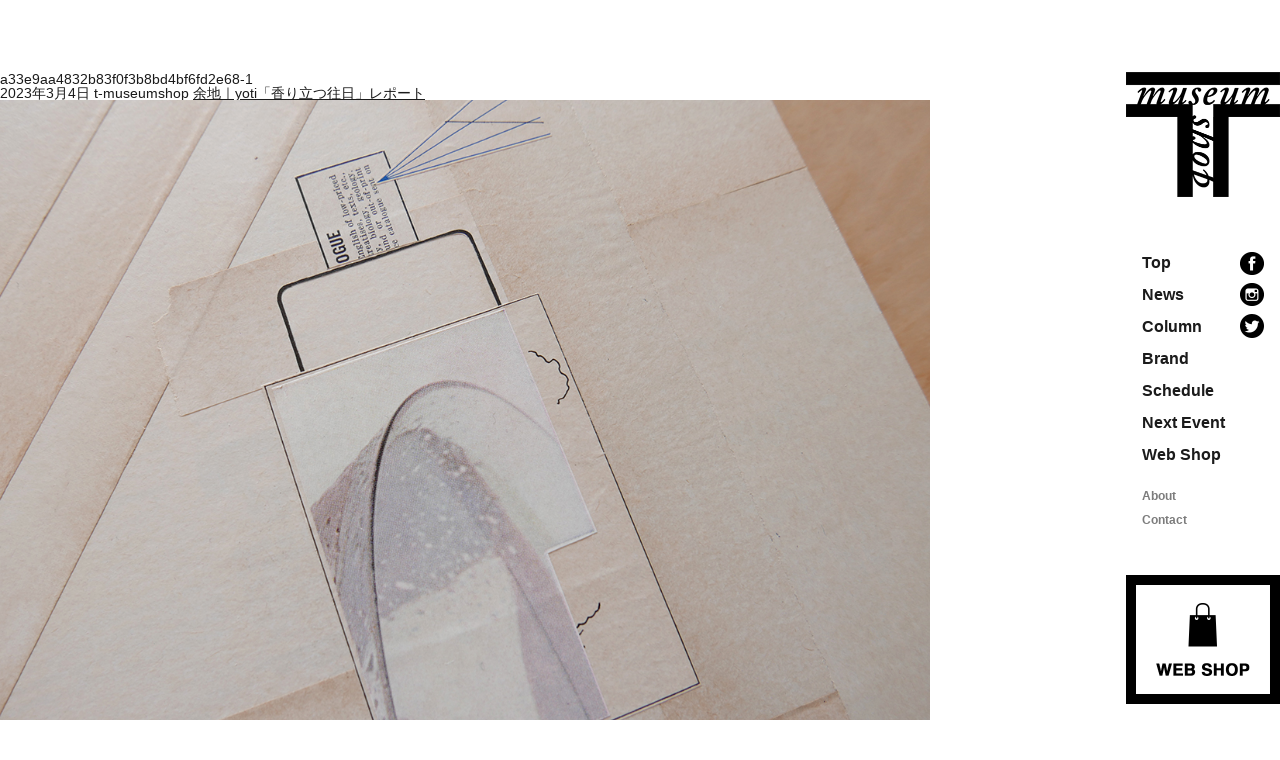

--- FILE ---
content_type: text/html; charset=UTF-8
request_url: https://t-museumshop.com/column/yoti-repo/a33e9aa4832b83f0f3b8bd4bf6fd2e68-1/
body_size: 7159
content:
<!DOCTYPE html>
<html lang="ja"
	prefix="og: http://ogp.me/ns#" >
<head>
<meta charset="UTF-8" >
<link rel="shortcut icon" href="https://t-museumshop.com/wp/wp-content/themes/museumshop_t/images/common/favicon.ico">
<meta name="viewport" content="width=1280" />


<title> a33e9aa4832b83f0f3b8bd4bf6fd2e68-1 |  museum shop T | 地域の文化と本のあるお店</title>
<!--[if lt IE 9]>
<script src="https://t-museumshop.com/wp/wp-content/themes/museumshop_t/js/html5shiv.js" type="text/javascript"></script>
<![endif]-->

<link rel="stylesheet" type="text/css" media="all" href="https://t-museumshop.com/wp/wp-content/themes/museumshop_t/style.css" />
<link rel="stylesheet" type="text/css" media="all" href="https://t-museumshop.com/wp/wp-content/themes/museumshop_t/css/pc.css?20251222122109" />
<link rel="stylesheet" type="text/css" media="all" href="https://t-museumshop.com/wp/wp-content/themes/museumshop_t/css/calendar.css?20251222122109" />

<script type="text/javascript" src="//ajax.googleapis.com/ajax/libs/jquery/1.10.1/jquery.min.js" ></script>


<script type='text/javascript' src="https://t-museumshop.com/wp/wp-content/themes/museumshop_t/js/common.js"></script>
<script type='text/javascript' src="https://t-museumshop.com/wp/wp-content/themes/museumshop_t/js/jquery.inview.js"></script>

<link rel='dns-prefetch' href='//s.w.org' />
<link rel='stylesheet' id='wp-block-library-css'  href='https://t-museumshop.com/wp/wp-includes/css/dist/block-library/style.min.css?ver=5.4.18' type='text/css' media='all' />
<link rel='https://api.w.org/' href='https://t-museumshop.com/wp-json/' />
<link rel="EditURI" type="application/rsd+xml" title="RSD" href="https://t-museumshop.com/wp/xmlrpc.php?rsd" />
<link rel="wlwmanifest" type="application/wlwmanifest+xml" href="https://t-museumshop.com/wp/wp-includes/wlwmanifest.xml" /> 
<meta name="generator" content="WordPress 5.4.18" />
<link rel='shortlink' href='https://t-museumshop.com/?p=3990' />
<link rel="alternate" type="application/json+oembed" href="https://t-museumshop.com/wp-json/oembed/1.0/embed?url=https%3A%2F%2Ft-museumshop.com%2Fcolumn%2Fyoti-repo%2Fa33e9aa4832b83f0f3b8bd4bf6fd2e68-1%2F" />
<link rel="alternate" type="text/xml+oembed" href="https://t-museumshop.com/wp-json/oembed/1.0/embed?url=https%3A%2F%2Ft-museumshop.com%2Fcolumn%2Fyoti-repo%2Fa33e9aa4832b83f0f3b8bd4bf6fd2e68-1%2F&#038;format=xml" />
<style type="text/css">.recentcomments a{display:inline !important;padding:0 !important;margin:0 !important;}</style>
</head>



<body class="attachment attachment-template-default single single-attachment postid-3990 attachmentid-3990 attachment-jpeg">
<div id="wrap">

<div id="sb-site">
<!-- ========================================
HEADER
======================================== -->


	<header id="header">
    <div class="box_header">
    
        <h1><a href="https://t-museumshop.com">museum shop T 地域の文化と本のあるお店</a></h1>
        
        <ul class="box_navi">
           	<li><a href="https://t-museumshop.com">Top</a></li>
            <li><a href="https://t-museumshop.com/news">News</a></li>
            <li><a href="https://t-museumshop.com/column">Column</a></li>
            <li><a href="https://t-museumshop.com/brand">Brand</a></li>
            <li><a href="https://t-museumshop.com/schedule">Schedule</a></li>
            <li><a href="https://t-museumshop.com/next-event">Next Event</a></li>
			<li><a href="https://museumshopt.base.ec/" target="_blank">Web Shop</a></li>
            <!-- li><a href="https://t-museumshop.com/report">Report</a></li -->
            <li class="about"><a href="https://t-museumshop.com/about">About</a></li>
          <li class="contact"><a href="https://t-museumshop.com/contact">Contact</a></li>
        </ul>
        
        <ul class="box_sns">
        	<li class="facebook"><a href="https://www.facebook.com/museumshop.t/" target="_blank"><img src="https://t-museumshop.com/wp/wp-content/themes/museumshop_t/images/common/icon_fb.png" width="24" height="23" alt=""/></a></li>
       		<li class="instagram"><a href="https://www.instagram.com/T_museumshop/" target="_blank"><img src="https://t-museumshop.com/wp/wp-content/themes/museumshop_t/images/common/icon_instagram.png" width="24" height="23" alt=""/></a></li>
            <li class="instagram"><a href="https://twitter.com/museumshop_T" target="_blank"><img src="https://t-museumshop.com/wp/wp-content/themes/museumshop_t/images/common/icon_tw.png" width="24" height="24" alt=""/></a></li>
        </ul>
		
		<div class="bnr_shop"><a href="https://museumshopt.base.ec/" target="_blank">Web Shop</a></div>
    
    </div>
</header>





<div id="content">
	<div class="container">

	
		<article id="post-3990" class="post-3990 attachment type-attachment status-inherit hentry">
			<header class="entry-header">
				<h1 class="entry-title">a33e9aa4832b83f0f3b8bd4bf6fd2e68-1</h1>
				<time class="postdate" datetime="2023-03-04">2023年3月4日</time>
				<span class="icon author">t-museumshop</span>
				<span class="parent-post-link"><a href="https://t-museumshop.com/column/yoti-repo/" rel="gallery">余地｜yoti「香り立つ往日」レポート</a></span>
			</header>

			<div class="entry-content">

				<div class="entry-attachment">
					<div class="attachment">
<a href="https://t-museumshop.com/column/yoti-repo/a7cd4b24e89270d65dab36cf58fdd5eb/" rel="attachment"><img width="930" height="622" src="https://t-museumshop.com/wp/wp-content/uploads/2023/03/a33e9aa4832b83f0f3b8bd4bf6fd2e68-1.jpg" class="attachment-930x930 size-930x930" alt="" /></a>
											</div>
				</div>

								
			</div>

			
<div id="comments">


</div>
		</article>

		<nav id="nav-below">
			<span class="nav-previous"><a href='https://t-museumshop.com/column/yoti-repo/6aac69facafdf11102454a94b0735287/'>Next Image</a></span>
			<span class="nav-next"><a href='https://t-museumshop.com/column/yoti-repo/da883a91e838f5341c888d7cbdb08c1f/'>Previous Image</a></span>
		</nav>

		</div>
</div>


<div class="back_top" id="back-top"><a href="#">top</a></div>



<!-- ========================================
FOOTER
======================================== -->
<footer id="footer">
	<div class="copy">&copy; museum shop T all right reserved.</div>
</footer>

</div>
<!-- wrapper -->

</div>
</div>


<!-- ========================================
SP NAVI
======================================== -->
  
  



<script type='text/javascript' src='https://t-museumshop.com/wp/wp-includes/js/wp-embed.min.js?ver=5.4.18'></script>

<script type='text/javascript' src="https://t-museumshop.com/wp/wp-content/themes/museumshop_t/js/moment.min.js"></script>
<script type='text/javascript' src="https://t-museumshop.com/wp/wp-content/themes/museumshop_t/js/fullcalendar.min.js"></script>
<script type='text/javascript' src="https://t-museumshop.com/wp/wp-content/themes/museumshop_t/js/gcal.js"></script>


<!-- Global site tag (gtag.js) - Google Analytics -->
<script async src="https://www.googletagmanager.com/gtag/js?id=UA-108280523-1"></script>
<script>
  window.dataLayer = window.dataLayer || [];
  function gtag(){dataLayer.push(arguments);}
  gtag('js', new Date());

  gtag('config', 'UA-108280523-1');
</script>

</body>
</html>x

--- FILE ---
content_type: text/css
request_url: https://t-museumshop.com/wp/wp-content/themes/museumshop_t/style.css
body_size: 3472
content:
@charset "UTF-8";
/*
Theme Name: museumshop_t
*/



/*-----------------------------------------------
 common
-----------------------------------------------*/

html, body, div, span, applet, object, iframe,
h1, h2, h3, h4, h5, h6, p, blockquote, pre,
a, abbr, acronym, address, big, cite, code,
del, dfn, em, img, ins, kbd, q, s, samp,
small, strike, strong, sub, sup, tt, var,
b, u, i, center,
dl, dt, dd, ol, ul, li,
fieldset, form, label, legend,
table, caption, tbody, tfoot, thead, tr, th, td,
article, aside, canvas, details, embed,
figure, figcaption, footer, header, hgroup,
menu, nav, output, ruby, section, summary,
time, mark, audio, video {
  margin: 0;
  padding: 0;
  border: 0;
  font: inherit;
  font-size: 100%;
  vertical-align: baseline; 
 }

html {
	color: #1b1b1b;
	overflow-y: scroll;
	overflow-x: auto;
	height: 100%;
}

body {
	margin: 0px; 
	padding: 0px; 
	background-color: #FFF; 
	font-family: "ヒラギノ角ゴ Pro W3", "Hiragino Kaku Gothic Pro", "メイリオ", Meiryo, Osaka, "ＭＳ Ｐゴシック", "MS PGothic", sans-serif;
	/*text-align: justify; */
	text-justify: auto; 
	line-height: 1; 
	font-size: 14px;
	*font-size:small;
    *font:x-small;
	height:100%;
	-webkit-font-smoothing: antialiased;
	-moz-osx-font-smoothing: grayscale;
	-webkit-text-size-adjust: 100% !important;
}

* {
-webkit-appearance: none;
}

#wrap {
    width: 100%;
    margin: 0 auto 0 auto;
    background-color: #fff;
    position: relative;
}

h1 {
  margin: 0;
  padding: 0;
  border: 0;
}

h2 {
	margin: 0 0 0 0;
	padding: 0;
	border: 0;
	display: block;
}

h3 {
	line-height: 1; 
	margin: 0 0 0 0; 
	padding: 0;
	display: block;
}

h4 {
	margin: 0 0 0 0; 
	padding: 0; 
	line-height: 1; 
	display: block;
}


h5, h6 {
  margin: 0;
  padding: 0;
  border: 0;
  font-size: 100%;
}

img, fieldset { border: 0;}


a {
	color: #1b1b1b;
	text-decoration: underline;
}

a:hover { 
	color: #000;
	text-decoration: underline;
}

img {border:none;}

ul li {
	list-style: none;
	padding: 0;
	margin: 0;
}

.fnt_min {
	font-family: "游明朝体", "Yu Mincho", YuMincho,"ヒラギノ明朝 ProN W6", "HiraMinProN-W6", "HG明朝E", "ＭＳ Ｐ明朝", "MS PMincho", "MS 明朝", serif;
}

.fnt_12 {
	font-size: 12px !important;
}

.fnt_13 {
	font-size: 13px !important;
}


.fnt_14 {
	font-size: 14px !important;
}

.fnt_16 {
	font-size: 16px !important;
}

.fnt_18 {
	font-size: 18px !important;
}



.fnt_red { color: #e3332b; }

.fntRed a { 
	color: #e3332b;
	text-decoration: underline;
}

.fnt_grn { color: #69ac7c; }
.fnt_gry { color: #8f9190; }


.txt_r {
	text-align: right;
}


.link_blu {
	color: #0071a5;
	text-decoration: underline;
}

.btnLink:hover { 
	opacity:0.7;
	filter:alpha(opacity=70);
	-moz-opacity:0.7;
}

.ptlink {
}

.clear {
	clear: both;
	height: 1px;
}

.btnTop {
	text-align: right;
	margin: 20px 40px 23px 0;
	width: auto;
	overflow: hidden;
}

.bnrTwitter {
	width: 217px;
	text-align: center;
	margin: 15px 0 0 0;
}

.clearfix:after {
  content: ".";
  display: block;
  height: 0;
  clear: both;
  visibility: hidden;
}

.clearfix { display: inline-table; }

.mb10 { margin: 0 0 10px 0;}
.mb15 { margin: 0 0 15px 0;}
.mb20 { margin: 0 0 20px 0;}
.mb25 { margin: 0 0 25px 0;}
.mb30 { margin: 0 0 30px 0;}
.mb35 { margin: 0 0 35px 0;}
.mb40 { margin: 0 0 40px 0;}
.mb50 { margin: 0 0 50px 0;}
.mb60 { margin: 0 0 60px 0;}
.mb70 { margin: 0 0 70px 0;}
.mb80 { margin: 0 0 80px 0;}

.w33 { width: 33.3%;}
.w50 { width:50%;} 


input:-webkit-autofill {
    -webkit-box-shadow: 0 0 0px 1000px #FFF inset !important;
}

--- FILE ---
content_type: text/css
request_url: https://t-museumshop.com/wp/wp-content/themes/museumshop_t/css/pc.css?20251222122109
body_size: 29219
content:
@charset "UTF-8";

body {
	line-height: 1; 
	min-width: 1280px;
	font-family: "游ゴシック体", "Yu Gothic", YuGothic, "ヒラギノ角ゴ Pro", "Hiragino Kaku Gothic Pro", "メイリオ", "Meiryo", sans-serif;
	font-size: 14px;
	background-color: #FFF;
}

#wrap {
	width: 1280px;
	margin: 0 auto;
	position: relative;
	overflow: hidden;
	padding: 72px 0;
}


/*-----------------------------------------------
 HEADER
-----------------------------------------------*/

#header_sp {
	display: none;
}

#header {
	width: 154px;
	position: absolute;
	right: 0;
	top: 72px;
}
#header .box_header {
	/*position: fixed;*/
}
#header .box_header h1 a {
	display: block;
	background-image: url(../images/common/logo.png);
	background-repeat: no-repeat;
	background-size: 100%;
	width: 154px;
	height: 125px;
	text-indent: -9999px;
	margin: 0 0 58px 0;
}
#header ul.box_navi {
	font-family: Helvetica, Arial, "sans-serif";
	font-weight: bold;
	font-size: 16px;
	line-height: 1;
	margin: 0 0 48px 16px;
}
#header ul.box_navi li {
	margin: 0 0 16px 0;
}
#header ul.box_navi li a {
	text-decoration: none;
}
#header ul.box_navi li.about a,
#header ul.box_navi li.contact a {
	color: #7c7c7c;
	font-size: 12px;
}
#header ul.box_navi li.about {
	padding: 8px 0 0 0;
	margin: 0 0 8px 0;
}
#header .box_sns {
	position: absolute;
	top: 180px;
	right: 16px;
}
#header .box_sns li a {
	display: block;
	width: 24px;
	height: 23px;
	margin: 0 0 8px 0;
}
#header .bnr_shop a {
	display: block;
	background-image: url(../images/common/bnr_shop_pc.png);
	background-repeat: no-repeat;
	background-size: 154px auto;
	text-indent: -9999px;
	width: 154px;
	height: 129px;
}


/*-----------------------------------------------
 FOOTER
-----------------------------------------------*/

.back_top {
	position: absolute;
	right: 0;
	bottom: 0;
	width: 56px;
	height: 56px;
}

.back_top a {
	display: block;
	background-image: url(../images/common/btn_top.png);
	width: 56px;
	height: 56px;
	text-indent: -9999px;
}

#footer {
	width: 100%;
}



/*-----------------------------------------------
 content 共通
-----------------------------------------------*/

/* loading
.loading{
  background: #fff url(../images/common/loading.gif) no-repeat center center;
  width: 100%;
  height: 100%;
  position: fixed;
  top:0;
  left:0;
  z-index:9999999;
  -webkit-transition: all 0.5s 0s linear;
     -moz-transition: all 0.5s 0s linear;
      -ms-transition: all 0.5s 0s linear;
       -o-transition: all 0.5s 0s linear;
          transition: all 0.5s 0s linear;
}

.loading:after{
  position: absolute;
  content: "　";
  top: 0;
  left: 0;
  width: 100%;
  height: 100%;
  background: #FFF;
  z-index: 1;
}

.loading.view:after{
  -webkit-transition: all 0.3s 0s linear;
     -moz-transition: all 0.3s 0s linear;
      -ms-transition: all 0.3s 0s linear;
       -o-transition: all 0.3s 0s linear;
          transition: all 0.3s 0s linear;
          opacity: 0;
}

.loading.out{
  opacity: 0;
} */



#contents {
	background-color: #FFF;
	width: 1080px;
	float: left;
}

.container {
	background-color: #FFF;
}


/* コンテンツフェイド */
.list-mv07{
	transition: .8s;
}
.list-mv07{
	opacity: 0;
	transform: translate(0,60px); 
	-webkit-transform: translate(0,60px); 
}
.mv07{
	opacity: 1.0;
	transform: translate(0,0); 
	-webkit-transform: translate(0,0);
}


/* Pagenation */
.pager {
	text-align: center;
	font-size: 0;
	padding: 0 0 64px 0;
}

.pager .page-numbers {
	display: inline-block;
	background-color: #FFF;
	text-decoration: none;
	padding: 13px 15px;
	font-size: 14px;
	margin: 0 1px 0 0;
}

#blog .pager .page-numbers {
	display: inline-block;
	background-color: #333;
	text-decoration: none;
	padding: 13px 15px;
	font-size: 14px;
	margin: 0 1px 0 0;
	color: #FFF;
}

.pager .page-numbers:last-child {
	margin: 0 0 0 0;
}

.pager .page-numbers.current,
#blog .pager .page-numbers.current {
	color: #FFF;
	background-color: #3594c0;
}

.pager .page-numbers.prev,
.pager .page-numbers.next {
	display: none;
}



/*-----------------------------------------------
 home
-----------------------------------------------*/

/* 共通 */
.home .box_content {}

/* お店について　*/
.home .box_content#about {
	padding: 80px 0 0 0;
	overflow: hidden;
	margin: 0 0 124px 0;
}
.home .box_content#about .img {
	width: 45.8%;
	float: left;
}
.home .box_content#about .img img {
	width: 100%;
	height: auto;
}
.home .box_content#about .txt {
	width: 48.8%;
	float: right;
	background-image: url(../images/top/bg_store.png);
	background-repeat: no-repeat;
	background-position: left top;
	padding: 40px 0 0 48px;
	box-sizing: border-box;
}
.home .box_content#about .txt h2 {
	font-size: 24px;
	font-weight: bold;
	line-height: 1;
	margin: 0 0 40px 0;
}
.home .box_content#about .txt h2 span {
	display: block;
	font-size: 13px;
	margin: 0 0 8px 0;
}
.home .box_content#about .txt .detail {
	font-size: 13px;
	line-height: 28px;
	text-align: justify;
}


/* お知らせ */
.home .box_content#news {
	margin: 0 0 124px 0;
}
.home .box_content#news .title {
	overflow: hidden;
	margin: 0 0 24px 0;
}
.home .box_content#news .title h2 {
	float: left;
	font-family: Helvetica, Arial, "sans-serif";
	font-size: 18px;
	font-weight: bold;
	line-height: 1;
}
.home .box_content#news .title .more a {
	float: right;
	display: block;
	background-image: url(../images/common/icon_link.png);
	background-repeat: no-repeat;
	background-position: center left;
	font-size: 12px;
	line-height: 1;
	text-decoration: none;
	padding: 0 0 0 1em;
}

.home .box_content#news ul {
	font-size: 0;
}
.home .box_content#news ul li {
	display: inline-block;
    width: 300px;
    vertical-align: top;
    margin: 0 90px 0 0;
}
.home .box_content#news ul li:last-child {
	margin: 0 0 24px 0;
}
.home .box_content#news ul li a {
	display: block;
	text-decoration: none;
}
.home .box_content#news ul li .thumb {
	overflow: hidden;
	position: relative;
	margin: 0 0 16px 0;
	height: 300px;
}
.home .box_content#news ul li .thumb img {
	width: auto;
	height: 300px;
	margin: auto;
	position: absolute;
	top: -100%;
	right: -100%;
	left: -100%;
	bottom: -100%;
}
.home .box_content#news ul li .thumb img {
    -moz-transition: -moz-transform 0.3s linear;
    -webkit-transition: -webkit-transform 0.3s linear;
    -o-transition: -o-transform 0.3s linear;
    -ms-transition: -ms-transform 0.3s linear;
    transition: transform 0.3s linear;
}
.home .box_content#news ul li .thumb img:hover {
    -webkit-transform: scale(1.1);
    -moz-transform: scale(1.1);
    -o-transform: scale(1.1);
    -ms-transform: scale(1.1);
    transform: scale(1.1);
}

.home .box_content#news ul li h3 {
	font-size: 13px;
	line-height: 20px;
}
.home .box_content#news ul li .date {
	font-size: 13px;
	color: #717171;
	line-height: 1;
	margin: 0 0 8px 0;
}

/* WEB SHOP */
.home .box_content#shop {
	margin: 0 0 124px 0;
}
.home .box_content#shop .title {
	overflow: hidden;
	margin: 0 0 24px 0;
}
.home .box_content#shop .title h2 {
	float: left;
	font-family: Helvetica, Arial, "sans-serif";
	font-size: 18px;
	font-weight: bold;
	line-height: 1;
}
.home .box_content#shop .title .more a {
	float: right;
	display: block;
	background-image: url(../images/common/icon_link.png);
	background-repeat: no-repeat;
	background-position: center left;
	font-size: 12px;
	line-height: 1;
	text-decoration: none;
	padding: 0 0 0 1em;
}
.home .box_content#shop ul {
	text-align: center;
	font-size: 0;
}
.home .box_content#shop ul li {
	text-align: left;
	width: 250px;
	display: inline-block;
	margin: 0 26.6px 0 0;
}
.home .box_content#shop ul li:last-of-type {
	margin: 0 0 0 0;
}

/* カレンダー */
.home .box_content#schedule {
	margin: 0 0 124px 0;
}
.home .box_content#schedule .title {
	overflow: hidden;
	margin: 0;
}
.home .box_content#schedule .title h2 {
	float: left;
	font-family: Helvetica, Arial, "sans-serif";
	font-size: 18px;
	font-weight: bold;
	line-height: 1;
}

/* ブランド */
.home .box_content#brand {
	width: 100%;
	margin: 0 0 124px 0;
}
.home .box_content#brand .title {
	overflow: hidden;
	margin: 0 0 24px 0;
}
.home .box_content#brand .title h2 {
	float: left;
	font-family: Helvetica, Arial, "sans-serif";
	font-size: 18px;
	font-weight: bold;
	line-height: 1;
}
.home .box_content#brand .title .more a {
	float: right;
	display: block;
	background-image: url(../images/common/icon_link.png);
	background-repeat: no-repeat;
	background-position: center left;
	font-size: 12px;
	line-height: 1;
	text-decoration: none;
	padding: 0 0 0 1em;
}
.home .box_content#brand ul {
	font-size: 0;
}
.home .box_content#brand ul li {
	display: inline-block;
	width: 200px;
	vertical-align: top;
	margin: 0 20px 0 0;
	text-align: center;
}
.home .box_content#brand ul li:last-child {
	margin: 0 0 0 0;
}
.home .box_content#brand ul li .thumb {
	margin: 0 0 12px 0;
    overflow: hidden;
    position: relative;
    width: 200px;
    height: 200px;
}
.home .box_content#brand ul li .thumb img {
	width: auto;
    height: 200px;
    position: absolute;
    top: -100%;
    right: -100%;
    left: -100%;
    bottom: -100%;
    margin: auto;
}
.home .box_content#brand ul li .thumb img {
    -moz-transition: -moz-transform 0.3s linear;
    -webkit-transition: -webkit-transform 0.3s linear;
    -o-transition: -o-transform 0.3s linear;
    -ms-transition: -ms-transform 0.3s linear;
    transition: transform 0.3s linear;
}
.home .box_content#brand ul li .thumb img:hover {
    -webkit-transform: scale(1.1);
    -moz-transform: scale(1.1);
    -o-transform: scale(1.1);
    -ms-transform: scale(1.1);
    transform: scale(1.1);
}
.home .box_content#brand ul li h3 {
	font-size: 14px;
	font-weight: bold;
	line-height: 1.4;
	margin: 0 0 4px 0;
}
.home .box_content#brand ul li h3 a {
	text-decoration: none;
}
.home .box_content#brand ul li .area {
	font-size: 12px;
}

/* マップ */
.home .box_content#map {
	width: 100%;
	margin: 0 0 124px 0;
}
.home .box_content#map #gmap {
	margin: 0 0 32px 0;
}
.home .box_content#map h2 {
	font-size: 16px;
	font-weight: bold;
	margin: 0 0 16px 0;
}
.home .box_content#map .add {
	font-size: 14px;
	line-height: 2;
}


/*-----------------------------------------------
 blog
-----------------------------------------------*/
#blog #content {
	text-align: justify;
	padding: 0 0 124px 0;
	width: 1080px;
	overflow: hidden;
}
#blog #content h2.title {
	margin: 0 0 24px 0;
	float: left;
    font-family: Helvetica, Arial, "sans-serif";
    font-size: 18px;
    font-weight: bold;
    line-height: 1;
}
#blog #content h2.title a {
	text-decoration: none;
}
#blog #content .box_main#archive {
	float: left;
	width: 1080px;
}

#blog #content .box_main {
	float: left;
	width: 806px;
}
#blog #content .box_title {
	float: right;
	width: 96px;
	margin: 0 88px 0 0;
}
#blog #content .box_side {
	float: left;
}

/* 一覧 */
#blog .box_main ul.entry-content {
	font-size: 0;
}
#blog .box_main ul.entry-content li {
	display: inline-block;
    width: 300px;
    vertical-align: top;
    margin: 0 90px 90px 0;
}
#blog .box_main ul.entry-content li:nth-child(3n) {
	margin: 0 0 90px 0;
}
#blog .box_main ul.entry-content li a {
	display: block;
	text-decoration: none !important;
	color: #000 !important;
}
#blog .box_main ul.entry-content li .thumb {
	overflow: hidden;
	position: relative;
	margin: 0 0 16px 0;
	height: 300px;
}
#blog .box_main ul.entry-content li .thumb img {
	height: 300px;
	width: auto;
	margin: auto;
	position: absolute;
	top: -100%;
	left: -100%;
	right: -100%;
	bottom: -100%;
}
#blog .box_main ul.entry-content li .thumb img {
    -moz-transition: -moz-transform 0.3s linear;
    -webkit-transition: -webkit-transform 0.3s linear;
    -o-transition: -o-transform 0.3s linear;
    -ms-transition: -ms-transform 0.3s linear;
    transition: transform 0.3s linear;
}
#blog .box_main ul.entry-content li .thumb img:hover {
    -webkit-transform: scale(1.1);
    -moz-transform: scale(1.1);
    -o-transform: scale(1.1);
    -ms-transform: scale(1.1);
    transform: scale(1.1);
}
#blog .box_main ul.entry-content li h3 {
	font-size: 13px;
	line-height: 20px;
}
#blog .box_main ul.entry-content li .date {
	font-size: 13px;
	color: #717171;
	line-height: 1;
	margin: 0 0 8px 0;
}
#blog #content .box_main .txt {
	font-size: 14px;
	line-height: 2;
}

#blog #content .box_main .txt a {
	color: #2196cc;
	text-decoration: underline;
}

/* サイドバー */
#blog .side_archive,
#blog .side_recent {
	margin: 0 0 54px 0;
}

#blog .side_archive h3,
#blog .side_recent h3 {
	font-size: 16px;
	font-family: "游明朝体", "Yu Mincho", YuMincho, "ヒラギノ明朝 Pro W3", "Hiragino Mincho Pro", "ＭＳ Ｐ明朝", "MS PMincho",  serif;
	font-weight: bold;
	line-height: 1;
	margin: 0 0 24px 0;
	padding: 0;
	letter-spacing: .075em;
}

#blog .side_archive li,
#blog .side_recent li {
	background-image: url(../images/blog/arrow_side.png);
	background-repeat: no-repeat;
	background-position: left center;
	padding: 0 0 0 16px;
	font-size: 14px;
	margin: 0 0 8px 0;
	line-height: 1.6;
}

#blog .side_archive li a,
#blog .side_recent li a {
	text-decoration: none;
}

/* 詳細 */
#blog .box_title h2 a {
	display: block;
	width: 100%;
	height: 96px;
	text-align: center;
	line-height: 96px;
	font-size: 16px;
	font-weight: bold;
	font-family: Helvetica, Arial, "sans-serif";
	border: 1px solid #e1e1e1;
	box-sizing: border-box;
	color: #000;
	text-decoration: none;
}
#blog .box_title ul {
	font-size: 0;
	margin: 0 0 44px 0;
	background-color: #000;
}
#blog .box_title ul li {
	display: inline-block;
	width: 50%;
}
#blog .box_title ul li a {
	display: block;
	background-color: #000;
	color: #fff;
	width: 100%;
	text-align: center;
	font-family: Helvetica, Arial, "sans-serif";
	font-size: 12px;
	padding: 8px 0;
	text-decoration: none;
	line-height: 1;
}
#blog .box_title ul li:last-child a {
	border-left:  1px solid #e1e1e1;
	box-sizing: border-box;
}
#blog .box_title .date {
	text-align: center;
	font-size: 12px;
	color: #717171;
	line-height: 1;
	margin: 0 0 44px 0;
}
#blog .box_title .title {
	-webkit-writing-mode: vertical-rl;
    -ms-writing-mode: tb-rl;
    writing-mode: vertical-rl;
	font-size: 30px;
	font-family: "游明朝体", "Yu Mincho", YuMincho, "ヒラギノ明朝 Pro W3", "Hiragino Mincho Pro", "ＭＳ Ｐ明朝", "MS PMincho",  serif;
	line-height: 1.6;
	letter-spacing: .10em;
	white-space: nowrap;
}
#blog .entry-content-single {
	font-size: 14px;
	line-height: 2;
	margin: -32px 0 64px 0;
}

#blog .entry-content-single a {
	color: #2196cc;
	text-decoration: underline;
}

#blog .entry-content-single img {
	width: 806px;
	height: auto;
	text-align: left;
	display: block;
	padding: 32px 0;
}
#blog .entry-content-single p strong {
    font-weight: bold;
}
#blog .box_main ul.sns {
	margin: 0 0 124px 0;
	overflow: hidden;
}
#blog .box_main ul.sns li {
	float: left;
	margin: 0 8px 0 0;
}

/*-----------------------------------------------
 COLUMN
-----------------------------------------------*/
#blog .column .entry-content-single p img {
	padding: 0 0;
}
#blog .column .entry-content-single p {
    display: block;
    margin: 0 0 36px 0;
}
#blog .column .box_store {
    margin: 0 0 64px 0;
    background-color: #f5f5f5;
    padding: 40px 0 20px 0;
}
#blog .column .box_store h2 {
    margin: 0 auto 36px auto;
    font-weight: bold;
    width: 708px;
}
#blog .column .box_store ul {
    font-size: 0;
    display: block;
    width: 708px;
    margin: 0 auto;
}
#blog .column .box_store ul li {
    display: inline-block;
    margin: 0 24px 24px 0;
}
#blog .column .box_store ul li:nth-child(3n) {
    margin: 0 0 24px 0;
}

/*-----------------------------------------------
 BRAND
-----------------------------------------------*/
#brand #content {
	text-align: justify;
	padding: 0 0 124px 0;
	width: 1080px;
	overflow: hidden;
}
#brand #content h2.title {
	margin: 0 0 24px 0;
    font-family: Helvetica, Arial, "sans-serif";
    font-size: 18px;
    font-weight: bold;
    line-height: 1;
}
#brand #content h2.title a {
	text-decoration: none;
}


#brand #content .box_main#archive {
	float: left;
	width: 1080px;
}

#brand #content .box_main {
	float: left;
	width: 806px;
}

#brand #content .box_title {
	float: right;
	width: 96px;
	margin: 0 88px 0 0;
}

#brand #content .box_side {
	float: left;
}

/* 一覧 */
#brand ul.entry-content {
	font-size: 0;
	margin: 0 0 0 -20px;
}
#brand ul.entry-content li {
	display: inline-block;
	width: 200px;
	vertical-align: top;
	margin: 0 0 20px 20px;
	text-align: center;
}
#brand ul.entry-content li .thumb {
	margin: 0 0 12px 0;
	overflow: hidden;
	width: 200px;
	height: 200px;
	position: relative;
}
#brand ul.entry-content li .thumb img {
	width: auto;
    height: 200px;
    position: absolute;
    top: -100%;
    right: -100%;
    left: -100%;
    bottom: -100%;
    margin: auto;
}
#brand ul.entry-content li .thumb img {
    -moz-transition: -moz-transform 0.3s linear;
    -webkit-transition: -webkit-transform 0.3s linear;
    -o-transition: -o-transform 0.3s linear;
    -ms-transition: -ms-transform 0.3s linear;
    transition: transform 0.3s linear;
}
#brand ul.entry-content li .thumb img:hover {
    -webkit-transform: scale(1.1);
    -moz-transform: scale(1.1);
    -o-transform: scale(1.1);
    -ms-transform: scale(1.1);
    transform: scale(1.1);
}
#brand ul.entry-content li h3 a {
	font-size: 13px;
	font-weight: bold;
	line-height: 1.4;
	text-decoration: none;
	margin: 0 0 4px 0;
	display: block;
}
#brand ul.entry-content li .area {
	font-size: 12px;
	color: #717171;
	line-height: 1;
	margin: 0 0 8px 0;
}





#brand #content .box_main .txt {
	font-size: 14px;
	line-height: 2;
}

#brand #content .box_main .txt a {
	color: #2196cc;
	text-decoration: underline;
}

/* サイドバー */
#brand .side_archive,
#brand .side_recent {
	margin: 0 0 54px 0;
}

#brand .side_archive h3,
#brand .side_recent h3 {
	font-size: 16px;
	font-family: "游明朝体", "Yu Mincho", YuMincho, "ヒラギノ明朝 Pro W3", "Hiragino Mincho Pro", "ＭＳ Ｐ明朝", "MS PMincho",  serif;
	font-weight: bold;
	line-height: 1;
	margin: 0 0 24px 0;
	padding: 0;
	letter-spacing: .075em;
}

#brand .side_archive li,
#brand .side_recent li {
	background-image: url(../images/blog/arrow_side.png);
	background-repeat: no-repeat;
	background-position: left center;
	padding: 0 0 0 16px;
	font-size: 14px;
	margin: 0 0 8px 0;
	line-height: 1.6;
}

#brand .side_archive li a,
#brand .side_recent li a {
	text-decoration: none;
}

/* 詳細 */
#brand .box_title h2 a {
	display: block;
	width: 100%;
	height: 96px;
	text-align: center;
	line-height: 96px;
	font-size: 16px;
	font-weight: bold;
	font-family: Helvetica, Arial, "sans-serif";
	border: 1px solid #e1e1e1;
	box-sizing: border-box;
	color: #000;
	text-decoration: none;
}
#brand .box_title ul {
	font-size: 0;
	margin: 0 0 44px 0;
	background-color: #000;
}
#brand .box_title ul li {
	display: inline-block;
	width: 50%;
}
#brand .box_title ul li a {
	display: block;
	background-color: #000;
	color: #fff;
	width: 100%;
	text-align: center;
	font-family: Helvetica, Arial, "sans-serif";
	font-size: 12px;
	padding: 8px 0;
	text-decoration: none;
	line-height: 1;
}
#brand .box_title ul li:last-child a {
	border-left:  1px solid #e1e1e1;
	box-sizing: border-box;
}
#brand .box_title .date {
	text-align: center;
	font-size: 12px;
	color: #717171;
	line-height: 1;
	margin: 0 0 44px 0;
}
#brand .box_title .title {
	-webkit-writing-mode: vertical-rl;
    -ms-writing-mode: tb-rl;
    writing-mode: vertical-rl;
	font-size: 30px;
	font-family: "游明朝体", "Yu Mincho", YuMincho, "ヒラギノ明朝 Pro W3", "Hiragino Mincho Pro", "ＭＳ Ｐ明朝", "MS PMincho",  serif;
	line-height: 1.6;
	letter-spacing: .10em;
	white-space: nowrap;
}


#brand .box_main {
	font-size: 14px;
	line-height: 2;
	margin: -32px 0 0 0;
}
#brand .box_main img {
	width: 100%;
	height: auto;
	text-align: left;
	display: block;
	padding: 32px 0;
}
#brand .box_main .box_txt {
	margin: 0 0 32px 0;
}
#brand .box_main .box_link {
	margin: 0 0 124px 0;
}
#brand .box_main a {
	color: #2196cc;
	text-decoration: underline;
}
#brand .box_main ul.sns {
	margin: 0 0 0 0;
	overflow: hidden;
	line-height: 1;
}
#brand .box_main ul.sns li {
	float: left;
	margin: 0 8px 0 0;
}

/*-----------------------------------------------
 SCHEDULE
-----------------------------------------------*/
.container#schedule  {
	overflow: hidden;
	width: 1080px;
	margin: 0 0 124px 0;
}
#schedule h2.title {
    font-family: Helvetica, Arial, "sans-serif";
    font-size: 18px;
    font-weight: bold;
    line-height: 1;
}

/*-----------------------------------------------
 NEXT EVENT
-----------------------------------------------*/
#next-event #content {
	text-align: justify;
	padding: 0 0 124px 0;
	width: 1080px;
	overflow: hidden;
}
#next-event #content .box_title {
	float: right;
    width: 96px;
    margin: 0 88px 0 0;
}
#next-event #content .box_title h2 {
    display: block;
    width: 100%;
    height: 96px;
    text-align: center;
    line-height: 1.2;
    font-size: 16px;
    font-weight: bold;
    font-family: Helvetica, Arial, "sans-serif";
    border: 1px solid #e1e1e1;
    box-sizing: border-box;
    color: #000;
    text-decoration: none;
	margin: 0 0 44px 0;
	padding: 28px 0 0 0;
}
#next-event #content .box_title .title {
    -webkit-writing-mode: vertical-rl;
    -ms-writing-mode: tb-rl;
    writing-mode: vertical-rl;
    font-size: 30px;
    font-family: "游明朝体", "Yu Mincho", YuMincho, "ヒラギノ明朝 Pro W3", "Hiragino Mincho Pro", "ＭＳ Ｐ明朝", "MS PMincho", serif;
    line-height: 1.6;
    letter-spacing: .10em;
	white-space: nowrap;
}
#next-event #content .box_main {
	margin: 0 0 124px 0;
	width: 806px;
}
#next-event #content .box_main .box_img {
	margin: 0 0 32px 0;
}
#next-event #content .box_main .box_img img {
	width: 100%;
	height: auto;
}
#next-event #content .box_main .box_txt {
	margin: 0 0 32px 0;
	font-size: 14px;
	line-height: 2;
}
#next-event #content .box_main a {
    color: #2196cc;
    text-decoration: underline;
}

/*-----------------------------------------------
 ABOUT
-----------------------------------------------*/
.container#about  {
	overflow: hidden;
	width: 1080px;
}
#about .catch {
	float: right;
    width: 96px;
    margin: 0 88px 0 0;
}
#about #content {
	float: left;
	width: 806px;
}
#about .catch h2 {
	display: block;
    width: 100%;
    height: 96px;
    text-align: center;
    line-height: 96px;
    font-size: 16px;
    font-weight: bold;
    font-family: Helvetica, Arial, "sans-serif";
    border: 1px solid #e1e1e1;
    box-sizing: border-box;
    color: #000;
    text-decoration: none;
	margin: 0 0 44px 0;
}
#about .catch .title {
	-webkit-writing-mode: vertical-rl;
    -ms-writing-mode: tb-rl;
    writing-mode: vertical-rl;
    font-size: 30px;
    font-family: "游明朝体", "Yu Mincho", YuMincho, "ヒラギノ明朝 Pro W3", "Hiragino Mincho Pro", "ＭＳ Ｐ明朝", "MS PMincho", serif;
    line-height: 1.6;
    letter-spacing: .10em;
	white-space: nowrap;
}
#about .box_mv {
	margin: 0 0 48px 0;
}
#about .box_greeting {
	font-size: 15px;
    line-height: 2.4;
    letter-spacing: .05em;
    margin: 0 0 124px 0;
}
#about .box_content#map {
	margin: 0 0 124px 0;
}
#about .box_content#map #gmap {
	margin: 0 0 32px 0;
}
#about .box_content#map h2 {
	font-size: 16px;
	font-weight: bold;
	margin: 0 0 16px 0;
}
#about .box_content#map .add {
	font-size: 14px;
	line-height: 2;
}


/*-----------------------------------------------
 お問い合わせ
-----------------------------------------------*/
p.sorry {
	font-size: 16px;
    line-height: 2;
    margin: 64px 0 0 40px;
}

#content ul.box_navi li.search {
	width: 288px !important;
	height: 40px;
	position: relative;
	margin: 0 0 0 0 !important;
}

.search input#bookSearchInput {
	border: 2px solid #000;
	box-sizing: border-box;
	width: 288px;
	height: 40px;
	background-color: transparent;
	padding: 10px;
    font-size: 14px;
}

.search input[type="submit"] {
	width: 18px;
    height: 40px;
    padding: 0;
    background: url(../images/common/icon_search.png);
	background-repeat: no-repeat;
	background-position: center;
    border: none;
    box-shadow: none;
	position: absolute;
	top: 0;
	right: 10px;
    text-indent: -9999px;
	cursor: pointer;
}


/*-----------------------------------------------
 お問い合わせ
-----------------------------------------------*/
#contact h2.title {
	margin: 0 0 24px 0;
    font-family: Helvetica, Arial, "sans-serif";
    font-size: 18px;
    font-weight: bold;
    line-height: 1;
}

#contact #content {
	width: 980px;
	overflow: hidden;
}

#contact h2 {
	font-size: 24px;
	font-weight: bold;
	font-family: "ヒラギノ明朝 Pro W3", "Hiragino Mincho Pro", "ＭＳ Ｐ明朝", "MS PMincho", "serif";
	line-height: 1;
	margin: 0 0 32px 0;
}

#contact h3 {
	font-size: 23px;
	font-family: "游明朝体", "Yu Mincho", YuMincho,"ヒラギノ明朝 ProN W6", "HiraMinProN-W6", "HG明朝E", "ＭＳ Ｐ明朝", "MS PMincho", "MS 明朝", serif;
	font-weight: bold;
	color: #72683d;
	line-height: 1;
	margin: 0 0 35px 0;
	text-align: center;
	border: 1px solid #877d53;
	padding: 18px 0;
}

#contact .box_voice {
	overflow: hidden;
}

#contact .box_voice .txt {
	float: left;
	width: 718px;
	color: #5b5b5b;
	line-height: 1.8;
	font-size: 14px;
	font-family: "游明朝体", "Yu Mincho", YuMincho,"ヒラギノ明朝 ProN W6", "HiraMinProN-W6", "HG明朝E", "ＭＳ Ｐ明朝", "MS PMincho", "MS 明朝", serif;
}

#contact .box_voice .btn {
	float: right;
}

#contact .txt_2 {
	line-height: 1.8;
	font-size: 14px;
}

#contact .tel {
	font-size: 30px;
	font-family: "游明朝体", "Yu Mincho", YuMincho,"ヒラギノ明朝 ProN W6", "HiraMinProN-W6", "HG明朝E", "ＭＳ Ｐ明朝", "MS PMincho", "MS 明朝", serif;
	font-weight: bold;
	color: #72683d;
	line-height: 1;
}

#contact .tel span {
	font-size: 16px;
}

#contact .box_form {}

#contact .box_form table {
	border-top: 1px solid #bababa;
	border-left: 1px solid #bababa;
	font-size: 14px;
	margin: 0 0 20px 0;
	width: 100%;
}

#contact .box_form table th,
#contact .box_form table td {
	border-right: 1px solid #bababa;
	border-bottom: 1px solid #bababa;
}

#contact .box_form table th {
	background-color: #f5f5f5;
    text-align: left;
    width: 217px;
    box-sizing: border-box;
    padding: 20px 26px;
    vertical-align: middle;
    position: relative;
}

#contact .box_form table td {
	text-align: left;
	box-sizing: border-box;
	padding: 20px 24px;
	background-color: #FFF;
}

#contact .box_form table th span {
	display: inline-block;
	background-color: #cc0000;
	color: #FFF;
	font-size: 11px;
	font-weight: bold;
	text-align: center;
	padding: 3px 4px;
	margin: 0 0 0 0;
	position: absolute;
	right: 24px;
}

#contact .box_form input[type="text"],
#contact .box_form input[type="email"],
#contact .box_form input[type="tel"]  {
	border: 1px solid #a9a9a9;
	padding: 10px;
	font-size: 16px;
}

#contact .box_form input[type="submit"] {
	margin: 0 auto;
    display: block;
    background-color: #000;
    border: 0;
    color: #FFF;
    font-size: 18px;
    letter-spacing: .4em;
    font-weight: bold;
    padding: 12px 0;
    width: 240px;
}

#contact .box_form textarea {
	border: 1px solid #a9a9a9;
	padding: 10px;
	font-size: 16px;
}

#contact .box_form select {
	padding: 12px;
    width: 50%;
    font-size: 14px;
}

#contact .box_form #w_15 {
	width: 15%;
}

#contact .box_form #w_30 {
	width: 30%;
}

#contact .box_form #w_50 {
	width: 50%;
}

#contact .box_form #w_70 {
	width: 70%;
}

#contact .box_form #w_180 {
	width: 180%;
}

#contact .box_form span.governments {
	display: block;
	float: left;
	width: 15%;
}

#contact .box_form span.add {
	display: block;
	float: left;
}

#contact .box_form td p {
	width: 100%;
	padding: 10px 0 0 0;
}

#contact .box_form .btn_submit {
	text-align: center;
	width: 100%;
}

/* 確認画面 */


#contact .box_form input[type="text"].wpcf7c-conf,
#contact .box_form input[type="email"].wpcf7c-conf,
#contact .box_form input[type="tel"].wpcf7c-conf  {
	border: none;
	background-color: #FFF;
	font-size: 14px;
	font-family: "游明朝体", "Yu Mincho", YuMincho,"ヒラギノ明朝 ProN W6", "HiraMinProN-W6", "HG明朝E", "ＭＳ Ｐ明朝", "MS PMincho", "MS 明朝", serif;
}

#contact .box_form textarea.wpcf7c-conf {
	border: none;
	background-color: #FFF;
	font-size: 14px;
	font-family: "游明朝体", "Yu Mincho", YuMincho,"ヒラギノ明朝 ProN W6", "HiraMinProN-W6", "HG明朝E", "ＭＳ Ｐ明朝", "MS PMincho", "MS 明朝", serif;
}














/*-----------------------------------------------
 404
-----------------------------------------------*/

#notfound #content {
	box-sizing: border-box;
}

#notfound #content .in {
	background-color: #FFF;
	width: 1040px;
	margin: 0 auto;
	padding: 64px 0;
	box-sizing: border-box;
	text-align: center;
	color: #5b5b5b;
}

#notfound #content .in .img {
	margin: 0 0 24px 0;
}

#notfound #content .in .link a {
	font-size: 14px;
	font-weight: bold;
	text-align: center;
}


/*-----------------------------------------------
contactform7
-----------------------------------------------*/
div.wpcf7-mail-sent-ok {
	border: none !important;
	color: #FF0004!important;
	font-weight: bold!important;
	text-align: center!important;
}




















--- FILE ---
content_type: text/css
request_url: https://t-museumshop.com/wp/wp-content/themes/museumshop_t/css/calendar.css?20251222122109
body_size: 14492
content:
@charset "UTF-8";

/* .calendar
---------------------------------------------------------------------------*/
/*!
 * FullCalendar v2.2.2 Stylesheet
 * Docs & License:http://arshaw.com/fullcalendar/
 * (c) 2013 Adam Shaw
 */
.fc {
	direction:ltr;
	text-align:left;
	font-family:"游ゴシック",YuGothic,"ヒラギノ角ゴ ProN W3","Hiragino Kaku Gothic ProN","メイリオ",Meiryo,sans-serif !important;
}

.fc a {
	cursor: default;
}

.fc a:hover {
	opacity: 1 !important;
}

.fc-day-grid-container {
	height:auto !important;
}

/* Colors
--------------------------------------------------------------------------------------------------*/
.fc-unthemed th,.fc-unthemed td,.fc-unthemed hr,.fc-unthemed thead,.fc-unthemed tbody,.fc-unthemed .fc-row {
	border-color:#E9E7D8;
}

.fc-unthemed .fc-popover {
	background-color:#fff;
}

.fc-unthemed hr,.fc-unthemed .fc-popover .fc-header {
	background:#eee;
}

.fc-unthemed .fc-today {
	position:relative;
}

/* Icons (inline elements with styled text that mock arrow icons)
--------------------------------------------------------------------------------------------------*/
.fc-icon {
	display:inline-block;
}

/* Buttons (styled <button> tags, normalized to work cross-browser)
--------------------------------------------------------------------------------------------------*/
.fc button {
	margin:0;
	font-size:1.15em;
	color:#00952F;
	white-space:nowrap;
/* 	cursor:pointer; */
}

.fc button::-moz-focus-inner {
	margin:0;
	padding:0;
}

.fc-state-default {
	border:1px solid;
}

.fc-state-default.fc-corner-left {
	border-top-left-radius:4px;
	border-bottom-left-radius:4px;
}

.fc-state-default.fc-corner-right {
	border-top-right-radius:4px;
	border-bottom-right-radius:4px;
}

.fc button .fc-icon { position:relative; }

/*
	button states
	borrowed from twitter bootstrap (http://twitter.github.com/bootstrap/)
*/
.fc-state-default {
	background-color:#f5f5f5;
	background-image:-moz-linear-gradient(top,#fff,#e6e6e6);
	background-image:-webkit-gradient(linear,0 0,0 100%,from(#fff),to(#e6e6e6));
	background-image:-webkit-linear-gradient(top,#fff,#e6e6e6);
	background-image:-o-linear-gradient(top,#fff,#e6e6e6);
	background-image:linear-gradient(to bottom,#fff,#e6e6e6);
	background-repeat:repeat-x;
	border-color:#e6e6e6 #e6e6e6 #bfbfbf;
	border-color:rgba(0,0,0,0.1) rgba(0,0,0,0.1) rgba(0,0,0,0.25);
	color:#333;
	text-shadow:0 1px 1px rgba(255,255,255,0.75);
	box-shadow:inset 0 1px 0 rgba(255,255,255,0.2),0 1px 2px rgba(0,0,0,0.05);
}

.fc-state-down,.fc-state-active,.fc-state-disabled {
	color:#333;
	background-color:#e6e6e6;
}

.fc-state-down,.fc-state-active {
	background-color:#ccc;
	background-image:none;
	box-shadow:inset 0 2px 4px rgba(0,0,0,0.15),0 1px 2px rgba(0,0,0,0.05);
}

/*
.fc-state-disabled {
	cursor:default;
	background-image:none;
	opacity:.65;
	filter:alpha(opacity=65);
	box-shadow:none;
}
*/

/* Buttons Groups
--------------------------------------------------------------------------------------------------*/
.fc-button-group {
	display:inline-block;
}

.fc-today-button,
.fc-state-default,
.fc .fc-button-group > * {
	position:absolute;
	top:-2px;
	background:none;
	border:none;
	margin:0;
	text-shadow:none;
	box-shadow:none;
	width:26px;
	height:26px;
	background-size:26px 26px;
}

.fc-prev-button {
	display:block;
	background-image: url(../images/common/btn-prev-s.png) !important;
	left:50%;
	margin-left: -150px !important;
}

.fc-next-button {
	display:block;
	background-image: url(../images/common/btn-next-s.png)!important;
	right:50%;
	margin-right: -150px !important;
}

.fc-button-group button {
	display:block;
	font-size:12px;
	transition:.15s linear;
	cursor: pointer;
}

.fc-button-group button:hover {
	opacity:0.5 !important;
}

/* Popover
--------------------------------------------------------------------------------------------------*/
.fc-unthemed .fc-popover {
	border-width:1px;
	border-style:solid;
}

.fc-unthemed .fc-popover .fc-header .fc-close {
	font-size:25px;
	margin-top:4px;
}

.fc-popover > .ui-widget-header + .ui-widget-content {
	border-top:0;
}

/* Misc Reusable Components
--------------------------------------------------------------------------------------------------*/
.fc hr {
	height:0;
	margin:0;
	padding:0 0 2px;
	border-style:solid;
	border-width:1px 0;
}

.fc-clear {
	clear:both;
}

.fc-bg,.fc-bgevent-skeleton,.fc-highlight-skeleton,.fc-helper-skeleton {
	position:absolute;
	top:0;
	left:0;
	right:0;
}

.fc-bg table {
	height:100%;
}

/* Tables
--------------------------------------------------------------------------------------------------*/
.fc table {
	border-bottom: 1px solid #E9E7D8;
	width:100%;
	table-layout:fixed;
	border-collapse:collapse;
	border-spacing:0;
	font-size:1em;
	min-height:20px;
}

.fc th {
	text-align:center;
}

.fc th,.fc td {
	padding:0;
	vertical-align:top;
}

.fc td.fc-today {
	color:#C7514B !important;
	font-weight:bold !important;
	text-decoration:underline !important;
}

td.fc-widget-header {
	border-bottom:1px solid #E9E7D8;
	padding-bottom: 5px;
}

.fc-widget-header table {
	border:none !important;
}

.fc-widget-header th,.fc-widget-header td,
.fc-unthemed thead,.fc-unthemed tbody,
.fc-unthemed .fc-row,
.fc-unthemed .fc-popover,
.fc-widget-header thead {
	background:none!important;
}

.fc-row {
	border-right: 1px solid #E9E7D8 !important;
	border-left: 1px solid #E9E7D8 !important;
	padding:0 !important;
}

.fc-widget-header .fc-row {
	border-right: none !important;
	border-left: none !important;
}

.fc-widget-header th {
	padding:0 0 15px;
	color:#000000;
	font-size:13px;
	font-weight:500;
	letter-spacing:0.2em;
}

/* Fake Table Rows
--------------------------------------------------------------------------------------------------*/
.fc .fc-row {
	border-style:solid;
	border-width:0;
}

.fc-row table {
	border-left:0 hidden transparent;
	border-right:0 hidden transparent;
	border-bottom:0 hidden transparent;
}

.fc-row:first-child table {
	border-top:0 hidden transparent;
}

/* Day Row (used within the header and the DayGrid)
--------------------------------------------------------------------------------------------------*/
.fc-row { position:relative; }
.fc-row .fc-bg { z-index:1; }
.fc-row .fc-content-skeleton { position:relative; z-index:4; }

.fc-row .fc-content-skeleton td,.fc-row .fc-helper-skeleton td {
	background:none;
	border-color:transparent;
	border-bottom:0;
}

.fc-row .fc-content-skeleton tbody td,
.fc-row .fc-helper-skeleton tbody td {
	border-top:0;
/* 	border-right:1px solid #E9E7D8; */
	padding:4px;
}

/* Scrolling Container
--------------------------------------------------------------------------------------------------*/
/* Global Event Styles
--------------------------------------------------------------------------------------------------*/
.fc-event {
	position:relative;
	display:block;
	font-size:.85em;
	line-height:1.3;
	border-radius:5px;
	font-weight:normal;
}


.fc-event,.fc-event:hover,.ui-widget .fc-event {
	text-decoration:none;
}

.fc-event[href],.fc-event.fc-draggable {
	cursor:pointer;
}

.fc-not-allowed,.fc-not-allowed .fc-event {
	cursor:not-allowed;
}

/* DayGrid events
----------------------------------------------------------------------------------------------------*/
.fc-day-grid-event {
	margin:1px 2px 0;
	padding:0 1px;
	opacity: 1 !important;
}

.fc-day-grid-event:hover {
	opacity: 1 !important;
}

.fc-ltr .fc-day-grid-event.fc-not-start,.fc-rtl .fc-day-grid-event.fc-not-end {
	margin-left:0;
	border-left-width:0;
	padding-left:1px;
	border-top-left-radius:0;
	border-bottom-left-radius:0;
	opacity: 1 !important;
}

.fc-ltr .fc-day-grid-event.fc-not-end,.fc-rtl .fc-day-grid-event.fc-not-start {
	margin-right:0;
	border-right-width:0;
	padding-right:1px;
	border-top-right-radius:0;
	border-bottom-right-radius:0;
	opacity: 1 !important;
}

.fc-day-grid-event > .fc-content {
	overflow:hidden;
	padding:6px 4px;
	text-align:center;
	letter-spacing:0.1em;
	font-weight: bold !important;
}

.event .fc-title {
	color: #FFFFFF !important;
}

.fc-day-grid-event .fc-resizer {
	position:absolute;
	top:0;
	bottom:0;
	width:7px;
}

.fc-ltr .fc-day-grid-event .fc-resizer {
	right:-3px;
	cursor:e-resize;
}

.fc-rtl .fc-day-grid-event .fc-resizer {
	left:-3px;
	cursor:w-resize;
}

/* Event Limiting
--------------------------------------------------------------------------------------------------*/
a.fc-more {
	margin:1px 3px;
	font-size:.85em;
/* 	cursor:pointer; */
	text-decoration:none;
}

/*
a.fc-more:hover {
	text-decoration:underline;
}
*/

.fc-limited { display:none; }
.fc-day-grid .fc-row { z-index:1; }
.fc-more-popover { z-index:2; width:220px; }
.fc-more-popover .fc-event-container { padding:4px; }

/* Toolbar
--------------------------------------------------------------------------------------------------*/
.fc-toolbar {
	text-align:center;
	margin-bottom:35px;
	position:relative;
}

.fc-toolbar .fc-left {
	width:100%;
	text-align: left;
}

.fc-toolbar h2 {
	position:relative;
	display:block;
	width: 256px;
	margin:0 auto;
	padding: 0 0 3px 4px;
	color: #000000;
	font-size:22px;
	font-weight:500;
	letter-spacing:0.12em;
	white-space:nowrap;
	text-align: center;
}

.fc-toolbar .fc-left h2:after {
	font-family:"游ゴシック",YuGothic,"ヒラギノ角ゴ ProN W3","Hiragino Kaku Gothic ProN","メイリオ",Meiryo,sans-serif;
	display:block;
	position:absolute;
	top:6px;
	left:0;
	content:'';
	color:#282A29;
	font-size:14px;
	font-weight: bold;
	letter-spacing:0.02em;
}

.fc-toolbar .fc-right { float:right; }
.fc-toolbar .fc-center { display:inline-block; }

/* .fc .fc-toolbar > * > :first-child { margin-left:0; } */

.fc-toolbar button { position:relative; }
.fc-toolbar .fc-state-hover,.fc-toolbar .ui-state-hover { z-index:2; }
.fc-toolbar .fc-state-down { z-index:3; }
.fc-toolbar .fc-state-active,.fc-toolbar .ui-state-active { z-index:4; }
.fc-toolbar button:focus { z-index:5; }

/* View Structure
--------------------------------------------------------------------------------------------------*/
.fc-view-container *,.fc-view-container :before,.fc-view-container :after {
	-webkit-box-sizing:content-box;
	-moz-box-sizing:content-box;
	box-sizing:content-box;
	text-decoration: none;
}

/* BasicView
--------------------------------------------------------------------------------------------------*/
.fc-basic-view tbody .fc-row {
	overflow:hidden;
/* 	min-height:100%; */
}

.fc-row.fc-rigid {
	overflow:hidden;
}

.fc-row.fc-rigid .fc-content-skeleton {
	position:absolute;
	top:0;
	left:0;
	right:0;
}

.fc-basic-view .fc-week-number,.fc-basic-view .fc-day-number {
	padding:0 2px;
}

.fc-basic-view .fc-week-number {
	text-align:center;
}

.fc-basic-view .fc-week-number span {
	display:inline-block;
	min-width:1.25em;
}

.fc-ltr .fc-basic-view .fc-day-number {
	border-top:1px solid #E9E7D8;
/* 	border-right:1px solid #E9E7D8; */
	padding:10px 8px 8px;
	color:#797979;
	font-size:12px!important;
}

.fc-rtl .fc-basic-view .fc-day-number {
	text-align:left;
}

.fc-day-number.fc-other-month.fc-day-number {
color:#CCCCCC;
}

/* AgendaView all-day area
--------------------------------------------------------------------------------------------------*/
.fc-agenda-view .fc-day-grid {
	position:relative;
	z-index:2;
}

.fc-agenda-view .fc-day-grid td,.fc-agenda-view .fc-day-grid th,.fc-agenda-view .fc-row {
	border:none;
	background:none;
}

/* TimeGrid axis running down the side (for both the all-day area and the slot area)
--------------------------------------------------------------------------------------------------*/
.fc .fc-axis {
	vertical-align:middle;
	padding:0 4px;
	white-space:nowrap;
}

.fc-ltr .fc-axis { text-align:right; }
.fc-rtl .fc-axis { text-align:left; }
.ui-widget td.fc-axis { font-weight:normal; }

/* TimeGrid Structure
--------------------------------------------------------------------------------------------------*/
.fc-time-grid > .fc-bg { z-index:1; }
.fc-time-grid .fc-slats,.fc-time-grid > hr { position:relative; z-index:2; }

.fc-time-grid .fc-bgevent-skeleton,.fc-time-grid .fc-content-skeleton {
	position:absolute;
	top:0;
	left:0;
	right:0;
}

.fc-time-grid .fc-highlight-skeleton { z-index:4; }
.fc-time-grid .fc-content-skeleton { z-index:5; }
.fc-time-grid .fc-helper-skeleton { z-index:6; }

/* TimeGrid Slats (lines that run horizontally)
--------------------------------------------------------------------------------------------------*/
.fc-slats td { height:1.5em; border-bottom:0; }
.fc-slats tr:nth-child(2n) td { border:1px dotted #dedede; }
.fc-slats .fc-minor td div { border-top-style:dotted!important; border:none; }
.fc-slats .ui-widget-content { background:none; }

/* TimeGrid Highlighting Slots
--------------------------------------------------------------------------------------------------*/
.fc-time-grid .fc-highlight-container { position:relative; }
.fc-time-grid .fc-highlight {
	position:absolute;
	left:0;
	right:0;
}

/* TimeGrid Event Containment
--------------------------------------------------------------------------------------------------*/
.fc-time-grid .fc-event-container,
.fc-time-grid .fc-bgevent-container { position:relative; }

.fc-ltr .fc-time-grid .fc-event-container { margin:0 2.5% 0 2px; }
.fc-rtl .fc-time-grid .fc-event-container { margin:0 2px 0 2.5%; }

.fc-time-grid .fc-event,.fc-time-grid .fc-bgevent { position:absolute; z-index:1; }
.fc-time-grid .fc-bgevent { left:0; right:0; }

/* TimeGrid Event Styling
----------------------------------------------------------------------------------------------------*/
.fc-time-grid-event.fc-short .fc-time span { display:none; }
.fc-time-grid-event.fc-short .fc-time:before { content:attr(data-start); }
.fc-time-grid-event.fc-short .fc-time:after { content:"\000A0-\000A0"; }

.fc-time-grid-event .fc-resizer {
	position:absolute;
	z-index:3;
	left:0;
	right:0;
	bottom:0;
	height:8px;
	overflow:hidden;
	line-height:8px;
	font-size:11px;
	font-family:monospace;
	text-align:center;
	cursor:s-resize;
}

.fc-time-grid-event .fc-resizer:after { content:"="; }

/*
.fc-cell-overlay {
	background:#bce8f1;
	opacity:.3;
}

.fc-widget-content {
	background:rgba(255,255,255,1.0);
}
*/

/* original
---------------------------------------------------------------------------*/
.fc-event-container{
	box-sizing:border-box;
	margin:20px!important;
	padding:4px 4px 2px !important;
}

.fc-event-container a {
	color: inherit;
}

.fc-event-container a:hover {
	opacity:1 !important;
	cursor:default;
	color: inherit !important;
}

.fc-event {
	font-size:.85em;
	padding:0;
}

--- FILE ---
content_type: application/javascript
request_url: https://t-museumshop.com/wp/wp-content/themes/museumshop_t/js/common.js
body_size: 3082
content:





// ページフェイド
$('head').append(
'<style type="text/css">body {display:none;}'
);
//$(window).load(function() { // 完全に読み込んだ後
$(document).ready(function() { // DOM 構築時
$('body').fadeIn("slow");
});


// ボタンマウスオーバーでフェイド

	$(document).ready(
	  function(){
	
	$("a").hover(function(){
		   $(this).fadeTo("fast", 0.6); // マウスオーバー時に透明度を60%にする
		},function(){
		   $(this).fadeTo("fast", 1.0); // マウスアウト時に透明度を100%に戻す
		});
	
	});
  
  
  // ページ内スクロール

$(document).ready
(function(){
	$('a[href^=#]').click(function(){
		var speed = 500;
		var href= $(this).attr("href");
		var target = $(href == "#" || href == "" ? 'html' : href);
		var position = target.offset().top;
		$("html, body").animate({scrollTop:position}, speed, "swing");
		return false;
	});
  });	
  
  

 

// トップへ戻る 
$(document).ready(function(){

	// hide #back-top first
	$("#back-top").hide();
	
	// fade in #back-top
	$(function () {
		$(window).scroll(function () {
			if ($(this).scrollTop() > 100) {
				$('#back-top').fadeIn();
			} else {
				$('#back-top').fadeOut();
			}
		});

		// scroll body to 0px on click
		$('#back-top a').click(function () {
			$('body,html').animate({
				scrollTop: 0
			}, 800);
			return false;
		});
	});

});
 
// サブナビ

$(function(){
    $('.navi li').hover(function(){
        $("div.child:not(:animated)", this).fadeIn("slow");
    }, function(){
        $("div.child",this).fadeOut("slow");
    });
});


// スクロール＋フェイド
$(function() {
	$('.list-mv07').on('inview', function(event, isInView, visiblePartX, visiblePartY) {
		if(isInView){
			$(this).stop().addClass('mv07');
		}
		else{
		}
	});
});


// カレンダー
jQuery(function(){
	jQuery("#calendar").fullCalendar({
		googleCalendarApiKey: 'AIzaSyBEIDVHyGGrprfHUqKQZdAhrzvYE9j7V0s',
		dayNames:['Sun.','Mon.','Tue','Wed','Thu','Fri','Sat'],
		dayNamesShort:['Sun','Mon','Tue','Wed','Thu','Fri','Sat'],
//	header:{center:'prev,next today',left:'title',right:'month,agendaWeek,agendaDay'},
		header:{center:'prev,next',left:'title',right:''},
		firstDay: 1,
		defaultView:'month',
		titleFormat:{
		dayStart:'Mon',
		month:'YYYY年MM月',
		week:'YYYY.MM',
		day:'YYYY.MM.DD',
	},

	eventClick: function(calEvent, jsEvent, view) {
		return false
		},
			eventSources: [{
				//イベント
				googleCalendarId: '1c1pshl18uqpgvaclabisr0eb8@group.calendar.google.com',
				className:"event",
				backgroundColor:"#e3742c",
				borderColor:"#e3742c",
				textColor:"#FFFFFF"
			},{
				//営業日
				googleCalendarId: 'sr6qekl79t0ee1u0tlm009ibt8@group.calendar.google.com',
				className:"open",
				backgroundColor:"#e5e5e5",
				borderColor:"#e5e5e5",
				textColor:"#333333"
			},{
				//その他
				googleCalendarId: 'n0em7dpmea5klfpsttmoamltm8@group.calendar.google.com',
				className:"etc",
				backgroundColor:"#dfdab2",
				borderColor:"#dfdab2",
				textColor:"#333333"
			},],
/*
	eventClick:function(event){
		window.open(event.url,'gcalevent','width=700,height=600');
		return false
	}
*/
	});
});

